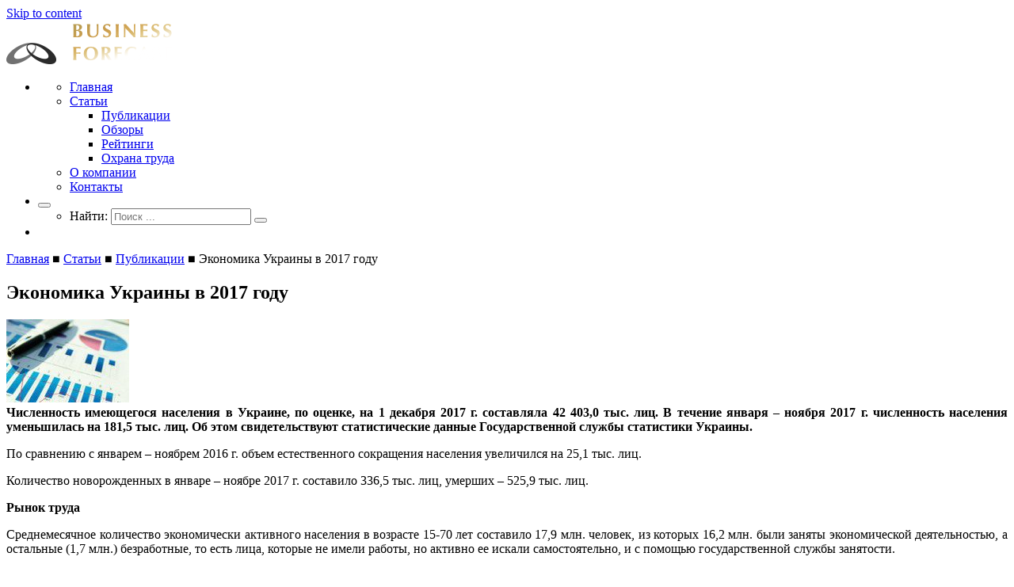

--- FILE ---
content_type: text/html; charset=UTF-8
request_url: https://businessforecast.by/partners/publication/jekonomika-ukrainy-v-2017-godu/
body_size: 18292
content:
<!doctype html>
<html lang="ru-RU" prefix="og: http://ogp.me/ns#">
<head>
  <meta charset="UTF-8">
  <meta name="viewport" content="width=device-width, initial-scale=1">
  <meta name="viewport" content="width=device-width, initial-scale=1, maximum-scale=1, user-scalable=no">
  <link rel="profile" href="https://gmpg.org/xfn/11">
	<title>Экономика Украины в 2017 году - Businessforecast</title>
<script type="text/javascript">function heateorSssLoadEvent(e) {var t=window.onload;if (typeof window.onload!="function") {window.onload=e}else{window.onload=function() {t();e()}}};	var heateorSssSharingAjaxUrl = 'https://businessforecast.by/wp-admin/admin-ajax.php', heateorSssCloseIconPath = 'https://businessforecast.by/wp-content/plugins/sassy-social-share/public/../images/close.png', heateorSssPluginIconPath = 'https://businessforecast.by/wp-content/plugins/sassy-social-share/public/../images/logo.png', heateorSssHorizontalSharingCountEnable = 0, heateorSssVerticalSharingCountEnable = 0, heateorSssSharingOffset = -10; var heateorSssMobileStickySharingEnabled = 0;var heateorSssCopyLinkMessage = "Link copied.";var heateorSssUrlCountFetched = [], heateorSssSharesText = 'Shares', heateorSssShareText = 'Share';function heateorSssPopup(e) {window.open(e,"popUpWindow","height=400,width=600,left=400,top=100,resizable,scrollbars,toolbar=0,personalbar=0,menubar=no,location=no,directories=no,status")}</script>			<style type="text/css">
					.heateor_sss_horizontal_sharing .heateorSssSharing{
							color: #fff;
						border-width: 0px;
			border-style: solid;
			border-color: transparent;
		}
				.heateor_sss_horizontal_sharing .heateorSssTCBackground{
			color:#666;
		}
				.heateor_sss_horizontal_sharing .heateorSssSharing:hover{
						border-color: transparent;
		}
		.heateor_sss_vertical_sharing .heateorSssSharing{
							color: #fff;
						border-width: 0px;
			border-style: solid;
			border-color: transparent;
		}
				.heateor_sss_vertical_sharing .heateorSssTCBackground{
			color:#666;
		}
				.heateor_sss_vertical_sharing .heateorSssSharing:hover{
						border-color: transparent;
		}
		@media screen and (max-width:783px) {.heateor_sss_vertical_sharing{display:none!important}}			</style>
			<meta name='robots' content='max-image-preview:large' />

<!-- This site is optimized with the Yoast SEO plugin v7.5.3 - https://yoast.com/wordpress/plugins/seo/ -->
<link rel="canonical" href="https://businessforecast.by/partners/publication/jekonomika-ukrainy-v-2017-godu/" />
<meta property="og:locale" content="ru_RU" />
<meta property="og:type" content="article" />
<meta property="og:title" content="Экономика Украины в 2017 году - Businessforecast" />
<meta property="og:description" content="Численность имеющегося населения в Украине, по оценке, на 1 декабря 2017 г. составляла 42 403,0 тыс. лиц. В течение января – ноября 2017 г. численность населения уменьшилась на 181,5 тыс. лиц. Об этом свидетельствуют статистические данные Государственной службы статистики Украины. По сравнению с январем – ноябрем 2016 г. объем естественного сокращения населения увеличился на 25,1..." />
<meta property="og:url" content="https://businessforecast.by/partners/publication/jekonomika-ukrainy-v-2017-godu/" />
<meta property="og:site_name" content="Businessforecast" />
<meta property="article:section" content="Публикации" />
<meta property="article:published_time" content="2018-02-19T00:00:00+03:00" />
<meta property="article:modified_time" content="2021-06-22T23:32:36+03:00" />
<meta property="og:updated_time" content="2021-06-22T23:32:36+03:00" />
<meta name="twitter:card" content="summary_large_image" />
<meta name="twitter:description" content="Численность имеющегося населения в Украине, по оценке, на 1 декабря 2017 г. составляла 42 403,0 тыс. лиц. В течение января – ноября 2017 г. численность населения уменьшилась на 181,5 тыс. лиц. Об этом свидетельствуют статистические данные Государственной службы статистики Украины. По сравнению с январем – ноябрем 2016 г. объем естественного сокращения населения увеличился на 25,1..." />
<meta name="twitter:title" content="Экономика Украины в 2017 году - Businessforecast" />
<meta name="twitter:image" content="https://businessforecast.by/wp-content/uploads/2018/06/Ehkonomika%20Ukrainih%20v%202017%20godu_20022018.jpg" />
<!-- / Yoast SEO plugin. -->

<link rel="alternate" type="application/rss+xml" title="Businessforecast &raquo; Лента" href="https://businessforecast.by/feed/" />
<link rel="alternate" type="application/rss+xml" title="Businessforecast &raquo; Лента комментариев" href="https://businessforecast.by/comments/feed/" />
<link rel="alternate" type="application/rss+xml" title="Businessforecast &raquo; Лента комментариев к &laquo;Экономика Украины в 2017 году&raquo;" href="https://businessforecast.by/partners/publication/jekonomika-ukrainy-v-2017-godu/feed/" />
<script type="text/javascript">
window._wpemojiSettings = {"baseUrl":"https:\/\/s.w.org\/images\/core\/emoji\/14.0.0\/72x72\/","ext":".png","svgUrl":"https:\/\/s.w.org\/images\/core\/emoji\/14.0.0\/svg\/","svgExt":".svg","source":{"concatemoji":"https:\/\/businessforecast.by\/wp-includes\/js\/wp-emoji-release.min.js?ver=6.1.9"}};
/*! This file is auto-generated */
!function(e,a,t){var n,r,o,i=a.createElement("canvas"),p=i.getContext&&i.getContext("2d");function s(e,t){var a=String.fromCharCode,e=(p.clearRect(0,0,i.width,i.height),p.fillText(a.apply(this,e),0,0),i.toDataURL());return p.clearRect(0,0,i.width,i.height),p.fillText(a.apply(this,t),0,0),e===i.toDataURL()}function c(e){var t=a.createElement("script");t.src=e,t.defer=t.type="text/javascript",a.getElementsByTagName("head")[0].appendChild(t)}for(o=Array("flag","emoji"),t.supports={everything:!0,everythingExceptFlag:!0},r=0;r<o.length;r++)t.supports[o[r]]=function(e){if(p&&p.fillText)switch(p.textBaseline="top",p.font="600 32px Arial",e){case"flag":return s([127987,65039,8205,9895,65039],[127987,65039,8203,9895,65039])?!1:!s([55356,56826,55356,56819],[55356,56826,8203,55356,56819])&&!s([55356,57332,56128,56423,56128,56418,56128,56421,56128,56430,56128,56423,56128,56447],[55356,57332,8203,56128,56423,8203,56128,56418,8203,56128,56421,8203,56128,56430,8203,56128,56423,8203,56128,56447]);case"emoji":return!s([129777,127995,8205,129778,127999],[129777,127995,8203,129778,127999])}return!1}(o[r]),t.supports.everything=t.supports.everything&&t.supports[o[r]],"flag"!==o[r]&&(t.supports.everythingExceptFlag=t.supports.everythingExceptFlag&&t.supports[o[r]]);t.supports.everythingExceptFlag=t.supports.everythingExceptFlag&&!t.supports.flag,t.DOMReady=!1,t.readyCallback=function(){t.DOMReady=!0},t.supports.everything||(n=function(){t.readyCallback()},a.addEventListener?(a.addEventListener("DOMContentLoaded",n,!1),e.addEventListener("load",n,!1)):(e.attachEvent("onload",n),a.attachEvent("onreadystatechange",function(){"complete"===a.readyState&&t.readyCallback()})),(e=t.source||{}).concatemoji?c(e.concatemoji):e.wpemoji&&e.twemoji&&(c(e.twemoji),c(e.wpemoji)))}(window,document,window._wpemojiSettings);
</script>
<style type="text/css">
img.wp-smiley,
img.emoji {
	display: inline !important;
	border: none !important;
	box-shadow: none !important;
	height: 1em !important;
	width: 1em !important;
	margin: 0 0.07em !important;
	vertical-align: -0.1em !important;
	background: none !important;
	padding: 0 !important;
}
</style>
	<link rel='stylesheet' id='wp-block-library-css' href='https://businessforecast.by/wp-includes/css/dist/block-library/style.min.css?ver=6.1.9' type='text/css' media='all' />
<link rel='stylesheet' id='classic-theme-styles-css' href='https://businessforecast.by/wp-includes/css/classic-themes.min.css?ver=1' type='text/css' media='all' />
<style id='global-styles-inline-css' type='text/css'>
body{--wp--preset--color--black: #000000;--wp--preset--color--cyan-bluish-gray: #abb8c3;--wp--preset--color--white: #ffffff;--wp--preset--color--pale-pink: #f78da7;--wp--preset--color--vivid-red: #cf2e2e;--wp--preset--color--luminous-vivid-orange: #ff6900;--wp--preset--color--luminous-vivid-amber: #fcb900;--wp--preset--color--light-green-cyan: #7bdcb5;--wp--preset--color--vivid-green-cyan: #00d084;--wp--preset--color--pale-cyan-blue: #8ed1fc;--wp--preset--color--vivid-cyan-blue: #0693e3;--wp--preset--color--vivid-purple: #9b51e0;--wp--preset--gradient--vivid-cyan-blue-to-vivid-purple: linear-gradient(135deg,rgba(6,147,227,1) 0%,rgb(155,81,224) 100%);--wp--preset--gradient--light-green-cyan-to-vivid-green-cyan: linear-gradient(135deg,rgb(122,220,180) 0%,rgb(0,208,130) 100%);--wp--preset--gradient--luminous-vivid-amber-to-luminous-vivid-orange: linear-gradient(135deg,rgba(252,185,0,1) 0%,rgba(255,105,0,1) 100%);--wp--preset--gradient--luminous-vivid-orange-to-vivid-red: linear-gradient(135deg,rgba(255,105,0,1) 0%,rgb(207,46,46) 100%);--wp--preset--gradient--very-light-gray-to-cyan-bluish-gray: linear-gradient(135deg,rgb(238,238,238) 0%,rgb(169,184,195) 100%);--wp--preset--gradient--cool-to-warm-spectrum: linear-gradient(135deg,rgb(74,234,220) 0%,rgb(151,120,209) 20%,rgb(207,42,186) 40%,rgb(238,44,130) 60%,rgb(251,105,98) 80%,rgb(254,248,76) 100%);--wp--preset--gradient--blush-light-purple: linear-gradient(135deg,rgb(255,206,236) 0%,rgb(152,150,240) 100%);--wp--preset--gradient--blush-bordeaux: linear-gradient(135deg,rgb(254,205,165) 0%,rgb(254,45,45) 50%,rgb(107,0,62) 100%);--wp--preset--gradient--luminous-dusk: linear-gradient(135deg,rgb(255,203,112) 0%,rgb(199,81,192) 50%,rgb(65,88,208) 100%);--wp--preset--gradient--pale-ocean: linear-gradient(135deg,rgb(255,245,203) 0%,rgb(182,227,212) 50%,rgb(51,167,181) 100%);--wp--preset--gradient--electric-grass: linear-gradient(135deg,rgb(202,248,128) 0%,rgb(113,206,126) 100%);--wp--preset--gradient--midnight: linear-gradient(135deg,rgb(2,3,129) 0%,rgb(40,116,252) 100%);--wp--preset--duotone--dark-grayscale: url('#wp-duotone-dark-grayscale');--wp--preset--duotone--grayscale: url('#wp-duotone-grayscale');--wp--preset--duotone--purple-yellow: url('#wp-duotone-purple-yellow');--wp--preset--duotone--blue-red: url('#wp-duotone-blue-red');--wp--preset--duotone--midnight: url('#wp-duotone-midnight');--wp--preset--duotone--magenta-yellow: url('#wp-duotone-magenta-yellow');--wp--preset--duotone--purple-green: url('#wp-duotone-purple-green');--wp--preset--duotone--blue-orange: url('#wp-duotone-blue-orange');--wp--preset--font-size--small: 13px;--wp--preset--font-size--medium: 20px;--wp--preset--font-size--large: 36px;--wp--preset--font-size--x-large: 42px;--wp--preset--spacing--20: 0.44rem;--wp--preset--spacing--30: 0.67rem;--wp--preset--spacing--40: 1rem;--wp--preset--spacing--50: 1.5rem;--wp--preset--spacing--60: 2.25rem;--wp--preset--spacing--70: 3.38rem;--wp--preset--spacing--80: 5.06rem;}:where(.is-layout-flex){gap: 0.5em;}body .is-layout-flow > .alignleft{float: left;margin-inline-start: 0;margin-inline-end: 2em;}body .is-layout-flow > .alignright{float: right;margin-inline-start: 2em;margin-inline-end: 0;}body .is-layout-flow > .aligncenter{margin-left: auto !important;margin-right: auto !important;}body .is-layout-constrained > .alignleft{float: left;margin-inline-start: 0;margin-inline-end: 2em;}body .is-layout-constrained > .alignright{float: right;margin-inline-start: 2em;margin-inline-end: 0;}body .is-layout-constrained > .aligncenter{margin-left: auto !important;margin-right: auto !important;}body .is-layout-constrained > :where(:not(.alignleft):not(.alignright):not(.alignfull)){max-width: var(--wp--style--global--content-size);margin-left: auto !important;margin-right: auto !important;}body .is-layout-constrained > .alignwide{max-width: var(--wp--style--global--wide-size);}body .is-layout-flex{display: flex;}body .is-layout-flex{flex-wrap: wrap;align-items: center;}body .is-layout-flex > *{margin: 0;}:where(.wp-block-columns.is-layout-flex){gap: 2em;}.has-black-color{color: var(--wp--preset--color--black) !important;}.has-cyan-bluish-gray-color{color: var(--wp--preset--color--cyan-bluish-gray) !important;}.has-white-color{color: var(--wp--preset--color--white) !important;}.has-pale-pink-color{color: var(--wp--preset--color--pale-pink) !important;}.has-vivid-red-color{color: var(--wp--preset--color--vivid-red) !important;}.has-luminous-vivid-orange-color{color: var(--wp--preset--color--luminous-vivid-orange) !important;}.has-luminous-vivid-amber-color{color: var(--wp--preset--color--luminous-vivid-amber) !important;}.has-light-green-cyan-color{color: var(--wp--preset--color--light-green-cyan) !important;}.has-vivid-green-cyan-color{color: var(--wp--preset--color--vivid-green-cyan) !important;}.has-pale-cyan-blue-color{color: var(--wp--preset--color--pale-cyan-blue) !important;}.has-vivid-cyan-blue-color{color: var(--wp--preset--color--vivid-cyan-blue) !important;}.has-vivid-purple-color{color: var(--wp--preset--color--vivid-purple) !important;}.has-black-background-color{background-color: var(--wp--preset--color--black) !important;}.has-cyan-bluish-gray-background-color{background-color: var(--wp--preset--color--cyan-bluish-gray) !important;}.has-white-background-color{background-color: var(--wp--preset--color--white) !important;}.has-pale-pink-background-color{background-color: var(--wp--preset--color--pale-pink) !important;}.has-vivid-red-background-color{background-color: var(--wp--preset--color--vivid-red) !important;}.has-luminous-vivid-orange-background-color{background-color: var(--wp--preset--color--luminous-vivid-orange) !important;}.has-luminous-vivid-amber-background-color{background-color: var(--wp--preset--color--luminous-vivid-amber) !important;}.has-light-green-cyan-background-color{background-color: var(--wp--preset--color--light-green-cyan) !important;}.has-vivid-green-cyan-background-color{background-color: var(--wp--preset--color--vivid-green-cyan) !important;}.has-pale-cyan-blue-background-color{background-color: var(--wp--preset--color--pale-cyan-blue) !important;}.has-vivid-cyan-blue-background-color{background-color: var(--wp--preset--color--vivid-cyan-blue) !important;}.has-vivid-purple-background-color{background-color: var(--wp--preset--color--vivid-purple) !important;}.has-black-border-color{border-color: var(--wp--preset--color--black) !important;}.has-cyan-bluish-gray-border-color{border-color: var(--wp--preset--color--cyan-bluish-gray) !important;}.has-white-border-color{border-color: var(--wp--preset--color--white) !important;}.has-pale-pink-border-color{border-color: var(--wp--preset--color--pale-pink) !important;}.has-vivid-red-border-color{border-color: var(--wp--preset--color--vivid-red) !important;}.has-luminous-vivid-orange-border-color{border-color: var(--wp--preset--color--luminous-vivid-orange) !important;}.has-luminous-vivid-amber-border-color{border-color: var(--wp--preset--color--luminous-vivid-amber) !important;}.has-light-green-cyan-border-color{border-color: var(--wp--preset--color--light-green-cyan) !important;}.has-vivid-green-cyan-border-color{border-color: var(--wp--preset--color--vivid-green-cyan) !important;}.has-pale-cyan-blue-border-color{border-color: var(--wp--preset--color--pale-cyan-blue) !important;}.has-vivid-cyan-blue-border-color{border-color: var(--wp--preset--color--vivid-cyan-blue) !important;}.has-vivid-purple-border-color{border-color: var(--wp--preset--color--vivid-purple) !important;}.has-vivid-cyan-blue-to-vivid-purple-gradient-background{background: var(--wp--preset--gradient--vivid-cyan-blue-to-vivid-purple) !important;}.has-light-green-cyan-to-vivid-green-cyan-gradient-background{background: var(--wp--preset--gradient--light-green-cyan-to-vivid-green-cyan) !important;}.has-luminous-vivid-amber-to-luminous-vivid-orange-gradient-background{background: var(--wp--preset--gradient--luminous-vivid-amber-to-luminous-vivid-orange) !important;}.has-luminous-vivid-orange-to-vivid-red-gradient-background{background: var(--wp--preset--gradient--luminous-vivid-orange-to-vivid-red) !important;}.has-very-light-gray-to-cyan-bluish-gray-gradient-background{background: var(--wp--preset--gradient--very-light-gray-to-cyan-bluish-gray) !important;}.has-cool-to-warm-spectrum-gradient-background{background: var(--wp--preset--gradient--cool-to-warm-spectrum) !important;}.has-blush-light-purple-gradient-background{background: var(--wp--preset--gradient--blush-light-purple) !important;}.has-blush-bordeaux-gradient-background{background: var(--wp--preset--gradient--blush-bordeaux) !important;}.has-luminous-dusk-gradient-background{background: var(--wp--preset--gradient--luminous-dusk) !important;}.has-pale-ocean-gradient-background{background: var(--wp--preset--gradient--pale-ocean) !important;}.has-electric-grass-gradient-background{background: var(--wp--preset--gradient--electric-grass) !important;}.has-midnight-gradient-background{background: var(--wp--preset--gradient--midnight) !important;}.has-small-font-size{font-size: var(--wp--preset--font-size--small) !important;}.has-medium-font-size{font-size: var(--wp--preset--font-size--medium) !important;}.has-large-font-size{font-size: var(--wp--preset--font-size--large) !important;}.has-x-large-font-size{font-size: var(--wp--preset--font-size--x-large) !important;}
.wp-block-navigation a:where(:not(.wp-element-button)){color: inherit;}
:where(.wp-block-columns.is-layout-flex){gap: 2em;}
.wp-block-pullquote{font-size: 1.5em;line-height: 1.6;}
</style>
<link rel='stylesheet' id='contact-form-7-css' href='https://businessforecast.by/wp-content/plugins/contact-form-7/includes/css/styles.css?ver=5.0.2' type='text/css' media='all' />
<link rel='stylesheet' id='gglcptch-css' href='https://businessforecast.by/wp-content/plugins/google-captcha/css/gglcptch.css?ver=1.36' type='text/css' media='all' />
<link rel='stylesheet' id='bootstrap-css' href='https://businessforecast.by/wp-content/themes/underscores/app/libs/bootstrap/bootstrap.min.css?ver=6.1.9' type='text/css' media='all' />
<link rel='stylesheet' id='mmenu-css' href='https://businessforecast.by/wp-content/themes/underscores/app/libs/mmenu/jquery.mmenu.all.css?ver=6.1.9' type='text/css' media='all' />
<link rel='stylesheet' id='underscores-style-css' href='https://businessforecast.by/wp-content/themes/underscores/style.css?ver=6.1.9' type='text/css' media='all' />
<link rel='stylesheet' id='heateor_sss_frontend_css-css' href='https://businessforecast.by/wp-content/plugins/sassy-social-share/public/css/sassy-social-share-public.css?ver=3.2.1' type='text/css' media='all' />
<link rel='stylesheet' id='heateor_sss_sharing_default_svg-css' href='https://businessforecast.by/wp-content/plugins/sassy-social-share/public/../admin/css/sassy-social-share-svg.css?ver=3.2.1' type='text/css' media='all' />
<script type='text/javascript' src='https://businessforecast.by/wp-includes/js/jquery/jquery.min.js?ver=3.6.1' id='jquery-core-js'></script>
<script type='text/javascript' src='https://businessforecast.by/wp-includes/js/jquery/jquery-migrate.min.js?ver=3.3.2' id='jquery-migrate-js'></script>
<script type='text/javascript' src='https://businessforecast.by/wp-content/themes/underscores/app/libs/bootstrap/bootstrap.min.js?ver=20151215' id='bootstrap-js-js'></script>
<script type='text/javascript' src='https://businessforecast.by/wp-content/themes/underscores/app/libs/FontAwesome/svg-with-js/js/fontawesome-all.js?ver=20151215' id='FontAwesome-js'></script>
<script type='text/javascript' src='https://businessforecast.by/wp-content/themes/underscores/app/libs/mmenu/jquery.mmenu.all.js?ver=20151215' id='mmenu-js-js'></script>
<link rel="https://api.w.org/" href="https://businessforecast.by/wp-json/" /><link rel="alternate" type="application/json" href="https://businessforecast.by/wp-json/wp/v2/posts/5131" /><link rel="EditURI" type="application/rsd+xml" title="RSD" href="https://businessforecast.by/xmlrpc.php?rsd" />
<link rel="wlwmanifest" type="application/wlwmanifest+xml" href="https://businessforecast.by/wp-includes/wlwmanifest.xml" />
<meta name="generator" content="WordPress 6.1.9" />
<link rel='shortlink' href='https://businessforecast.by/?p=5131' />
<link rel="alternate" type="application/json+oembed" href="https://businessforecast.by/wp-json/oembed/1.0/embed?url=https%3A%2F%2Fbusinessforecast.by%2Fpartners%2Fpublication%2Fjekonomika-ukrainy-v-2017-godu%2F" />
<link rel="alternate" type="text/xml+oembed" href="https://businessforecast.by/wp-json/oembed/1.0/embed?url=https%3A%2F%2Fbusinessforecast.by%2Fpartners%2Fpublication%2Fjekonomika-ukrainy-v-2017-godu%2F&#038;format=xml" />
<link rel="pingback" href="https://businessforecast.by/xmlrpc.php">		<style type="text/css">
					.site-title,
			.site-description {
				position: absolute;
				clip: rect(1px, 1px, 1px, 1px);
			}
				</style>
		<link rel="icon" href="https://businessforecast.by/wp-content/uploads/2018/06/logo-icon.png" sizes="32x32" />
<link rel="icon" href="https://businessforecast.by/wp-content/uploads/2018/06/logo-icon.png" sizes="192x192" />
<link rel="apple-touch-icon" href="https://businessforecast.by/wp-content/uploads/2018/06/logo-icon.png" />
<meta name="msapplication-TileImage" content="https://businessforecast.by/wp-content/uploads/2018/06/logo-icon.png" />
  <script async src="//pagead2.googlesyndication.com/pagead/js/adsbygoogle.js"></script>
  <script>
      (adsbygoogle = window.adsbygoogle || []).push({
          google_ad_client: "ca-pub-9533064923004248",
          enable_page_level_ads: true
      });
  </script>
  

</head>
<body class="post-template-default single single-post postid-5131 single-format-standard wp-custom-logo">
<div id="page" class="page site">
  <a class="skip-link screen-reader-text" href="#content">Skip to content</a>
  <header id="masthead header" class="site-header">
    <div class="container">
      <div class="pull-left">
        <div class="site-branding">
			<a href="https://businessforecast.by/" class="custom-logo-link" rel="home"><img width="211" height="55" src="https://businessforecast.by/wp-content/uploads/2018/06/logo.png" class="custom-logo" alt="Businessforecast" decoding="async" /></a>              <p class="site-title"><a href="https://businessforecast.by/"
                                       rel="home">Businessforecast</a></p>
			              <p class="site-description">Аналитика и прогнозирование для профессионалов</p>
			        </div><!-- .site-branding -->
      </div>
      <div class="pull-right">
        <ul class="list-inline">
          <li class="hidden-xs">
            <nav id="site-navigation" class="main-navigation">

				<ul id="primary-menu" class="list-inline"><li id="menu-item-8283" class="menu-item menu-item-type-custom menu-item-object-custom menu-item-home menu-item-8283"><a href="http://businessforecast.by/">Главная</a></li>
<li id="menu-item-8292" class="menu-item menu-item-type-taxonomy menu-item-object-category current-post-ancestor menu-item-has-children menu-item-8292"><a href="https://businessforecast.by/category/partners/">Статьи</a>
<ul class="sub-menu">
	<li id="menu-item-8288" class="menu-item menu-item-type-taxonomy menu-item-object-category current-post-ancestor current-menu-parent current-post-parent menu-item-8288"><a href="https://businessforecast.by/category/partners/publication/">Публикации</a></li>
	<li id="menu-item-8290" class="menu-item menu-item-type-taxonomy menu-item-object-category menu-item-8290"><a href="https://businessforecast.by/category/partners/reviews/">Обзоры</a></li>
	<li id="menu-item-8291" class="menu-item menu-item-type-taxonomy menu-item-object-category menu-item-8291"><a href="https://businessforecast.by/category/partners/ratings/">Рейтинги</a></li>
	<li id="menu-item-8289" class="menu-item menu-item-type-taxonomy menu-item-object-category menu-item-8289"><a href="https://businessforecast.by/category/partners/646/">Охрана труда</a></li>
</ul>
</li>
<li id="menu-item-8294" class="menu-item menu-item-type-post_type menu-item-object-page menu-item-8294"><a href="https://businessforecast.by/about/">О компании</a></li>
<li id="menu-item-8300" class="menu-item menu-item-type-post_type menu-item-object-page menu-item-8300"><a href="https://businessforecast.by/kontakty/">Контакты</a></li>
</ul>            </nav><!-- #site-navigation -->
          </li>
          <li>
            <div class="dropdown site-header__search">
              <button class="dropdown-toggle" id="dropdownMenu1" data-toggle="dropdown" aria-haspopup="true"
                      aria-expanded="false"><i class="fas fa-search"></i></button>
              <ul class="dropdown-menu dropdown-menu-right" aria-labelledby="dropdownMenu1">
                <li>
					<form role="search" method="get" class="search-form" action="https://businessforecast.by/">
	<div class="group">
		<label>
			<span class="screen-reader-text">Найти:</span>
			<input type="search" class="search-field" placeholder="Поиск ..." value="" name="s" title="Найти:" />
		</label>
		<button type="submit" class="search-submit" ><i class="fas fa-search"></i></button>
	</div>

</form>                </li>
              </ul>
            </div>
          </li>
          <li class="header__button-menu top-fixed_0">
            <a href="#site-navigation" class="hamburger">
  <span class="hamburger-box">
    <span class="hamburger-inner"></span>
  </span>
            </a>
          </li>
        </ul>
      </div>
    </div>
  </header><!-- #masthead -->
  <!-- Yandex.RTB R-A-246316-13 -->
  <div id="yandex_rtb_R-A-246316-13"></div>
  <script type="text/javascript">
    if(jQuery(document).width() >=1024){
        (function(w, d, n, s, t) {
            w[n] = w[n] || [];
            w[n].push(function() {
                Ya.Context.AdvManager.render({
                    blockId: "R-A-246316-13",
                    renderTo: "yandex_rtb_R-A-246316-13",
                    async: true
                });
            });
            t = d.getElementsByTagName("script")[0];
            s = d.createElement("script");
            s.type = "text/javascript";
            s.src = "//an.yandex.ru/system/context.js";
            s.async = true;
            t.parentNode.insertBefore(s, t);
        })(this, this.document, "yandexContextAsyncCallbacks");
    }
  </script>
  <div id="content" class="site-content">

	          <div class="container">
          <div class="row">
            <div class="col-xs-12">

				
<p id="breadcrumbs"><span xmlns:v="http://rdf.data-vocabulary.org/#"><span typeof="v:Breadcrumb"><a href="https://businessforecast.by/" rel="v:url" property="v:title">Главная</a> ■ <span rel="v:child" typeof="v:Breadcrumb"><a href="https://businessforecast.by/category/partners/" rel="v:url" property="v:title">Статьи</a> ■ <span rel="v:child" typeof="v:Breadcrumb"><a href="https://businessforecast.by/category/partners/publication/" rel="v:url" property="v:title">Публикации</a> ■ <span class="breadcrumb_last">Экономика Украины в 2017 году</span></span></span></span></span></p>
            </div>
          </div>
        </div>
	  






  <div class="container">
    <div class="row">

      <div class="col-md-9 ">


        <div id="primary" class="content-area">
          <main id="main" class="site-main">

			  

<article id="post-5131" class="post-5131 post type-post status-publish format-standard has-post-thumbnail hentry category-publication">

  <header class="entry-header">
	  <h1 class="entry-title">Экономика Украины в 2017 году</h1>
  </header><!-- .entry-header -->
  <div class="entry-content entry-content-thumb">
	  
			<div class="post-thumbnail">
				<img width="155" height="105" src="https://businessforecast.by/wp-content/uploads/2018/06/Ehkonomika Ukrainih v 2017 godu_20022018-155x105.jpg" class="attachment-post-thumbnail size-post-thumbnail wp-post-image" alt="" decoding="async" />			</div><!-- .post-thumbnail -->

			  <div>
<div align="justify"><strong>Численность
имеющегося населения в Украине, по оценке, на 1 декабря 2017 г. составляла 42 403,0
тыс. лиц. В течение января – ноября 2017 г. численность населения уменьшилась на
181,5 тыс. лиц. Об этом свидетельствуют статистические данные Государственной
службы статистики Украины. </strong></div>
<p class="MsoNormal" style="text-align: justify;">По сравнению с январем – ноябрем 2016 г. объем естественного
сокращения населения увеличился на 25,1 тыс. лиц.</p>
<p class="MsoNormal" style="text-align: justify;">Количество новорожденных в январе
– ноябре 2017 г.
составило 336,5 тыс. лиц, умерших – 525,9 тыс. лиц.</p>
<p class="MsoNormal" style="text-align: justify;"><strong>Рынок труда</strong></p>
<p class="MsoNormal" style="text-align: justify;">Среднемесячное количество
экономически активного населения в возрасте 15-70 лет составило 17,9 млн.
человек, из которых 16,2 млн. были заняты экономической деятельностью, а
остальные (1,7 млн.) безработные, то есть лица, которые не имели работы, но
активно ее искали самостоятельно, и с помощью государственной службы занятости.</p>
<p class="MsoNormal" style="text-align: justify;">Уровень занятости населения
составлял: в возрасте 15-70 лет – 56,3%, трудоспособного возраста – 64,7%.
Уровень безработицы (по методологии МОТ) среди экономически активного населения
в возрасте 15-70 лет составил 9,4%, трудоспособного возраста – 9,7%.</p>
<p class="MsoNormal" style="text-align: justify;">По данным государственной службы
занятости, количество зарегистрированных безработных на конец декабря 2017 г. составило 354,4 тыс.
человек, из них помощь по безработице получали 80,2%.</p>
<p class="MsoNormal" style="text-align: justify;"><strong>Доходы населения</strong></p>
<p class="MsoNormal" style="text-align: justify;">В 2017 году объем среднемесячной
номинальной заработной платы штатных работников предприятий, учреждений,
организаций (с количеством работников 10 и более) составил 7104 грн. и по
сравнению с 2016 г.
увеличился на 37,1%.</p>
<p class="MsoNormal" style="text-align: justify;">К видам экономической
деятельности с наивысшим уровнем оплаты труда принадлежали профессиональная,
научная и техническая деятельность, области информации и телекоммуникаций,
финансовых и страховых учреждений, авиационного транспорта. А среди
промышленных видов деятельности – предприятий добывающей промышленности и
разработки карьеров, по производству основных фармацевтических продуктов и
препаратов, где заработная плата превысила средний показатель в экономике в
1,4–4,4 раза.</p>
<p class="MsoNormal" style="text-align: justify;">Самый низкий уровень заработной
платы наблюдался на предприятиях почтовой и курьерской деятельности, в
здравоохранении и предоставлении социальной помощи, временного размещения и
организации питания, водоснабжения, канализации, обращения с отходами,
текстильного производства, производства одежды, кожи, изделий из кожи и других
материалов и не превышал 76,2% среднего уровня в экономике.</p>
<p class="MsoNormal" style="text-align: justify;">Средний размер по оплате труда во
всех регионах, был выше уровня минимальной заработной платы. Однако лишь в трех
из них заработная плата превысила среднюю оплату по Украине. Киев – 11 135 грн.,
Донецкая область – 7764 грн., Киевская – 7188 грн. Самый низкий уровень
заработной платы, он не превышал 80% среднего по экономике. Наблюдался в
Тернопольской, Черновицкой и Черниговской областях.</p>
<p class="MsoNormal" style="text-align: justify;">Индекс реальной заработной платы
в 2017 г.
по сравнению с 2016 составил 119,1%.</p>
<p class="MsoNormal" style="text-align: justify;"><strong>Социальная защита</strong></p>
<p class="MsoNormal" style="text-align: justify;">В январе – декабре 2017 г. назначены субсидии
для возмещения расходов на оплату жилищно-коммунальных услуг 8809,3 тыс.
домохозяйств, из них в городских поселениях – 6026,5 тыс., в сельской местности
– 2782,8 тыс.</p>
<p class="MsoNormal" style="text-align: justify;">Общая сумма назначенных субсидий
в январе – декабре 2017 г.
составляла 3980,1 млн. грн., из нее в городских поселениях – 2811,1 млн. грн.,
в сельской местности – 1169,0 млн. грн.</p>
<p class="MsoNormal" style="text-align: justify;">Средний объем назначенной
субсидии на одно домохозяйство в декабре 2017 г. составил 993,4 грн. (в ноябре – 540,3
грн.).</p>
<p class="MsoNormal" style="text-align: justify;"><strong>Цены</strong></p>
<p class="MsoNormal" style="text-align: justify;">Индекс потребительских цен
(индекс инфляции) за 2017 г.
составил 113,7% (по 2016 г.
– 112,4%).</p>
<p class="MsoNormal" style="text-align: justify;">Продукты питания и безалкогольные
напитки подорожали на 17,7%. Больше всего (в 1,6 раза) выросли цены на сало. На
34,5 – 15,8% стали дороже фрукты, мясо и мясопродукты, овощи, молоко и молочные
продукты, яйца, масло, хлеб, рис. На 28,8% подешевели гречневая крупа, на 7,4%
– сахар.</p>
<p class="MsoNormal" style="text-align: justify;">Цены (тарифы) на жилье, воду,
электроэнергию, газ и другие виды топлива выросли на 10,6%, что связано с
повышением тарифов на содержание домов и придомовых территорий на 47,5%,
электроэнергию – на 28,1%, водоснабжение – на 20,2%, канализацию – на 15,1%.</p>
<p class="MsoNormal" style="text-align: justify;">Рост цен в сфере здравоохранения
на 7,5% произошел за счет подорожания амбулаторных услуг на 14,9% и услуг
больниц на 12,7%.</p>
<p class="MsoNormal" style="text-align: justify;">Цены в области транспорта
повысились на 16,7% преимущественно из-за подорожания транспортных услуг на
22,7% и топлива и масел на 20,0%.</p>
<p class="MsoNormal" style="text-align: justify;">Индекс цен производителей
промышленной продукции за 2017
г. составил 116,5% (по 2016 г. – 135,7%).</p>
<p class="MsoNormal" style="text-align: justify;"><strong>Промышленность</strong></p>
<p class="MsoNormal" style="text-align: justify;">В 2017 г. по сравнению с
2016-м индекс промышленной продукции составил 99,9%.</p>
<p class="MsoNormal" style="text-align: justify;">В добывающей промышленности и
разработке карьеров выпуск продукции уменьшился на 5,8%.</p>
<p class="MsoNormal" style="text-align: justify;">В перерабатывающей промышленности
индекс промышленной продукции составил 104%.</p>
<p class="MsoNormal" style="text-align: justify;">На предприятиях по производству
пищевых продуктов, напитков и табачных изделий прирост продукции составил 2,7%.</p>
<p class="MsoNormal" style="text-align: justify;">В текстильном производстве, производстве
одежды, кожи, изделий из кожи и других материалов индекс промышленной продукции
составил 106,3%.</p>
<p class="MsoNormal" style="text-align: justify;">В изготовлении изделий из
древесины, производстве бумаги и полиграфической деятельности выпуск продукции
увеличился на 2,8%.</p>
<p class="MsoNormal" style="text-align: justify;">На предприятиях по производству
кокса и продуктов нефтепереработки выпуск промышленной продукции уменьшился на
15%.</p>
<p class="MsoNormal" style="text-align: justify;">В производстве химических веществ
и химической продукции индекс промышленной продукции составил 117,4%.</p>
<p class="MsoNormal" style="text-align: justify;">В производстве основных
фармацевтических продуктов и препаратов объем произведенной продукции
увеличился на 4,3%.</p>
<p class="MsoNormal" style="text-align: justify;">На предприятиях по выпуску
резиновых и пластмассовых изделий, другой неметаллической минеральной продукции
индекс производства составил 106,6%.</p>
<p class="MsoNormal" style="text-align: justify;">В металлургическом производстве,
производстве готовых металлических изделий, кроме машин и оборудования, выпуск
продукции уменьшился на 0,4%.</p>
<p class="MsoNormal" style="text-align: justify;">В машиностроении, кроме ремонта и
монтажа машин и оборудования, индекс промышленной продукции составил 107,3%.</p>
<p class="MsoNormal" style="text-align: justify;">В поставке электроэнергии, газа,
пара и кондиционированного воздуха выпуск промышленной продукции сократился на
6,5%.</p>
<p class="MsoNormal" style="text-align: justify;"><strong>Сельское хозяйство</strong></p>
<p class="MsoNormal" style="text-align: justify;">По предварительным данным, индекс
сельскохозяйственной продукции в 2017
г. по сравнению с 2016-м составил 97,3%, в том числе на
сельскохозяйственных предприятиях – 96,1%, в хозяйствах населения – 98,8%.</p>
<p class="MsoNormal" style="text-align: justify;">Индекс продукции растениеводства
по сравнению с 2016 г.
составил 96,4%, в том числе на сельскохозяйственных предприятиях – 94,8%, в
хозяйствах населения – 98,9%.</p>
<p class="MsoNormal" style="text-align: justify;">В 2017 г. производство
зерновых и зернобобовых культур составило 61,3 млн. т в весе после доработки. Это
на 7,3% меньше, по сравнению с производством 2016 г. и выглядит следующим
образом. Производство пшеницы составило – 26,1 млн. т (на 0,3% больше). Кукурузы
на зерно – 24,1 млн. т (на 14,1% меньше). Ячменя – 8,3 млн. т (на 12,3%
меньше). Зернобобовых – 1,2 млн. т (на 41,1% больше). Средняя урожайность зерна
составила 42,3 центнеров с 1 га
(на 8,2% меньше).</p>
<p class="MsoNormal" style="text-align: justify;">Индекс продукции животноводства в
2017 г.
по сравнению с 2016-м составил 99,6%, в том числе на сельскохозяйственных
предприятиях – 100,6%, в хозяйствах населения – 98,7%.</p>
<p class="MsoNormal" style="text-align: justify;">В 2017 г. реализовано на убой
3,3 млн. т скота и птицы (в живом весе), что на 0,4% меньше по сравнению с 2016 г., произведено 10,3
млн. т молока (на 0,5% меньше) и 15,6 млрд. шт. яиц (на 3,2% больше). Доля
хозяйств населения в общем производстве этих продуктов животноводства в 2017 г. составляла
соответственно 38, 73 и 46%.</p>
<p class="MsoNormal" style="text-align: justify;"><strong>Строительство</strong></p>
<p class="MsoNormal" style="text-align: justify;">В 2017 г. предприятия страны
выполнили строительных работ на сумму 101,1 млрд. грн. Индекс по строительной
продукции в 2017 г.
по сравнению с 2016-м составил 120,9%.</p>
<p class="MsoNormal" style="text-align: justify;">Строительство зданий выросло на
16,1%, в том числе жилых и нежилых – на 11,7 и 20,2% соответственно, инженерных
сооружений – на 26,3%.</p>
<p class="MsoNormal" style="text-align: justify;">Новое строительство,
реконструкция и техническое переоснащение составили 73,2% общего объема
выполненных строительных работ, капитальный и текущий ремонты – 17,1% и 9,7%
соответственно.</p>
<p class="MsoNormal" style="text-align: justify;">Предприятия 7 регионов страны (Киева,
Одесской, Харьковской, Днепропетровской, Киевской, Львовской и Полтавской областей)
выполнили 70,8% общего объема строительства.</p>
<p class="MsoNormal" style="text-align: justify;"><strong>Внешняя торговля товарами</strong></p>
<p class="MsoNormal" style="text-align: justify;">В январе – ноябре 2017 г. экспорт товаров
составил 39 486,1 млн. долл. США. Импорт – 44 697,6 млн. долл. По сравнению с
январем – ноябрем 2016 г.
экспорт увеличился на 20,6% (на 6753,4 млн. долл.), импорт – на 27,5% (на
9634,8 млн. долл.). Отрицательное сальдо составило 5211,5 млн. долл. (в январе
– ноябре 2016 г.
также отрицательное – 2330,2 млн. долл.).</p>
<p class="MsoNormal" style="text-align: justify;">Объем экспорта товаров в страны
Европейского Союза составил 15 914,4 млн. долл., или 40,3% общего объема
экспорта (в январе – ноябре 2016
г. – 12 201,3 млн. долл., или 37,3%) и увеличился по
сравнению с январем – ноябрем 2016-го на 3713,1 млн. долл., или на 30,4%.</p>
<p class="MsoNormal" style="text-align: justify;">Наибольшие объемы экспорта в
страны ЕС составляли продукция агропромышленного комплекса и пищевой
промышленности – 31,8% общего объема экспорта, недрагоценные металлы и изделия
из них – 21,4%, механические и электрические машины – 14,1%.</p>
<p class="MsoNormal" style="text-align: justify;">Самые значительные экспортные
поставки товаров среди стран-членов ЕС осуществляли в <strong>Польше, Италии, Германии и Нидерландах</strong>.</p>
<p class="MsoNormal" style="text-align: justify;">Среди других стран больше всего
экспортировали товары в <strong>Российскую
Федерацию, Турцию, Индию, Китай и Египет</strong>.</p>
<p class="MsoNormal" style="text-align: justify;">Среди крупнейших стран-партнеров
экспорт товаров в США увеличился на 92,2%, Нидерланды – на 76,3%, Республику
Молдова – на 47,4%, Словакию – на 38,9%, Испанию – на 29,4%, Индию – на 27,7%,
Италию – на 27,2%, Чехию – на 25,8%, <strong>Беларусь</strong>
– на 25,5%, Венгрию – на 24,4%, Польшу – на 24,0%, Германию – на 23,7%, <strong>Израиль</strong> – на 20,0%, Турцию – на 19,5%,
Румынию – на 18,1%, Китай – на 17,5%, Российскую Федерацию – на 11,6%.</p>
<p class="MsoNormal" style="text-align: justify;">Уменьшился экспорт товаров в
Египет на 17,0%. Саудовскую Аравию – на 6,3% и в Исламскую Республику Иран – на
4,8%.</p>
<p class="MsoNormal" style="text-align: justify;">Импорт товаров из стран
Европейского Союза составил 18 831,6 млн. долл., или 42,1% общего объема (в
январе – ноябре 2016 г.
– соответственно 15 334,1 млн. долл. и 43,7%) и увеличился по сравнению с
соответствующим периодом 2016
г. на 3497,5 млн. долл., или на 22,8%.</p>
<p class="MsoNormal" style="text-align: justify;">Среди стран ЕС весомые импортные
поступления товаров осуществлялись Германии, Польше, Италии и Франции.</p>
<p class="MsoNormal" style="text-align: justify;">Среди других стран наибольшие
импортные поставки товаров поступали из Российской Федерации, Китая, Беларуси,
США и <strong>Швейцарии</strong>.</p>
<p class="MsoNormal" style="text-align: justify;">По сравнению с 11 месяцами 2016 г. импорт товаров из
Швейцарии увеличился в 1,9 раза, в США – на 49,2%, Венгрии – на 42,6%,
Российской Федерации – на 38,2%, Польши – на 30,0%, Германии – на 27,9%, <strong>Китая</strong> – на 20,6%, Италии – на 17,8%,
Беларуси – на 17,3% и из Турции – на 14,8%.</p>
<p class="MsoNormal" style="text-align: justify;"><strong>Внутренняя торговля</strong></p>
<p class="MsoNormal" style="text-align: justify;">Оптовый товарооборот предприятий
оптовой торговли (юридических лиц) в 2017 г. составил 1931,8 млрд. грн. По сравнению
с 2016 г.
его физический объем увеличился на 2,8%.</p>
<p class="MsoNormal" style="text-align: justify;">Оборот розничной торговли, в него
входят данные относительно розничного товарооборота предприятий, юридических и физических
лиц-предпринимателей, основным видом экономической деятельности которых
является розничная торговля, в 2017
г. составил 816,6 млрд. грн., что в сопоставимых ценах
на 8,8% больше объема 2016 г.
В декабре 2017 г.
по сравнению с декабрем 2016
г. оборот вырос на 16,1%.</p>
<p class="MsoNormal" style="text-align: justify;"><strong>Транспорт</strong></p>
<p class="MsoNormal" style="text-align: justify;">В 2017 г. грузооборот
предприятий транспорта составил 343,1 млрд. т/км, или 105,8% объема 2016 г. Предприятия
транспорта перевезли 635,9 млн. т грузов, что составляет 101,8% объемов 2016 г.</p>
<p class="MsoNormal" style="text-align: justify;">В 2017 г. железнодорожным
транспортом перевезено 339,5 млн. т грузов, что на 1,1% меньше, чем за 2016 г.</p>
<p class="MsoNormal" style="text-align: justify;">Предприятия автомобильного
транспорта (с учетом перевозок физическими лицами-предпринимателями) за 2017 г. выполнили
грузооборот в объеме 41,2 млрд. т/км, который вырос на 8,4% по сравнению с 2016 г., перевезено 175,6
млн. т грузов, что на 4,7% больше, чем в 2016 г.</p>
<p class="MsoNormal" style="text-align: justify;">Водным транспортом в 2017 г. перевезено грузов в
объеме 5,9 млн. т, что на 11,9% меньше, чем в 2016 г.</p>
<p class="MsoNormal" style="text-align: justify;">В 2017 г. грузооборот <strong>авиационного транспорта</strong> составил 272,7
млн. т/км, что на 20,5% больше, чем за 2016 г. Авиационным транспортом перевезено 82,1
тыс. т грузов, что на 10,5% больше, чем за 2016 г.</p>
<p class="MsoNormal" style="text-align: justify;">В 2017 г. все виды транспорта
выполнили пассажирооборот объем 99,3 млрд. пас. км, услугами пассажирского
транспорта воспользовались 4647,2 млн. пассажиров, что составляет
соответственно 107,4% и 100,3% объема 2016 г.</p>
<p class="MsoNormal" style="text-align: justify;">Отправление пассажиров
железнодорожным транспортом (с учетом перевозок городской электричкой) по
сравнению с 2016 г.
уменьшилось на 2,0 процента.</p>
<p class="MsoNormal" style="text-align: justify;">Услугами автомобильного транспорта
(с учетом перевозок физическими лицами-предпринимателями) воспользовались
2018,7 млн. пассажиров, что на 0,3% меньше, чем за 2016 г.</p>
<p class="MsoNormal" style="text-align: justify;">Перевозки пассажиров
автотранспортом физических лиц-предпринимателей уменьшились на 2,6%. Перевозки
пассажиров морским транспортом уменьшились на 5,6% по сравнению с 2016 г. Речным транспортом
перевезено 559,9 тыс. пассажиров, что на 24,8% больше, чем за 2016 г.</p>
<p class="MsoNormal" style="text-align: justify;">Авиационным транспортом
перевезено 10,6 млн. пассажиров, что на 27,5% больше, чем в 2016 г. Городским электротранспортом
перевезено 2,4 млрд. пассажиров, что на 0,9% больше, чем за 2016 г.</p>
<p class="MsoNormal" style="text-align: justify;">Источник: <span lang="EN-US">BusinessForecast</span>.<span lang="EN-US">by</span></p>
<p class="MsoNormal" style="text-align: justify;">При использовании любых
материалов активная индексируемая гиперссылка на сайт BusinessForecast.by
обязательна.</p>

</div><div class='heateorSssClear'></div><div  class='heateor_sss_sharing_container heateor_sss_horizontal_sharing' heateor-sss-data-href='https://businessforecast.by/partners/publication/jekonomika-ukrainy-v-2017-godu/'><div class='heateor_sss_sharing_title' style="font-weight:bold" ></div><ul  class="heateor_sss_sharing_ul"><li class="heateorSssSharingRound"><i style="width:25px;height:25px;" alt="Google plus" Title="Google plus" class="heateorSssSharing heateorSssGoogleplusBackground" onclick='heateorSssPopup("https://plus.google.com/share?url=https%3A%2F%2Fbusinessforecast.by%2Fpartners%2Fpublication%2Fjekonomika-ukrainy-v-2017-godu%2F")'><ss style="display:block;" class="heateorSssSharingSvg heateorSssGoogleplusSvg"></ss></i></li><li class="heateorSssSharingRound"><i style="width:25px;height:25px;" alt="Facebook" Title="Facebook" class="heateorSssSharing heateorSssFacebookBackground" onclick='heateorSssPopup("https://www.facebook.com/sharer/sharer.php?u=https%3A%2F%2Fbusinessforecast.by%2Fpartners%2Fpublication%2Fjekonomika-ukrainy-v-2017-godu%2F")'><ss style="display:block;" class="heateorSssSharingSvg heateorSssFacebookSvg"></ss></i></li><li class="heateorSssSharingRound"><i style="width:25px;height:25px;" alt="Odnoklassniki" Title="Odnoklassniki" class="heateorSssSharing heateorSssOdnoklassnikiBackground" onclick='heateorSssPopup("https://connect.ok.ru/dk?cmd=WidgetSharePreview&st.cmd=WidgetSharePreview&st.shareUrl=https%3A%2F%2Fbusinessforecast.by%2Fpartners%2Fpublication%2Fjekonomika-ukrainy-v-2017-godu%2F&st.client_id=-1")'><ss style="display:block;" class="heateorSssSharingSvg heateorSssOdnoklassnikiSvg"></ss></i></li><li class="heateorSssSharingRound"><i style="width:25px;height:25px;" alt="Twitter" Title="Twitter" class="heateorSssSharing heateorSssTwitterBackground" onclick='heateorSssPopup("http://twitter.com/intent/tweet?text=%D0%AD%D0%BA%D0%BE%D0%BD%D0%BE%D0%BC%D0%B8%D0%BA%D0%B0%20%D0%A3%D0%BA%D1%80%D0%B0%D0%B8%D0%BD%D1%8B%20%D0%B2%202017%20%D0%B3%D0%BE%D0%B4%D1%83&url=https%3A%2F%2Fbusinessforecast.by%2Fpartners%2Fpublication%2Fjekonomika-ukrainy-v-2017-godu%2F")'><ss style="display:block;" class="heateorSssSharingSvg heateorSssTwitterSvg"></ss></i></li><li class="heateorSssSharingRound"><i style="width:25px;height:25px;" alt="LiveJournal" Title="LiveJournal" class="heateorSssSharing heateorSssLiveJournalBackground" onclick='heateorSssPopup("http://www.livejournal.com/update.bml?subject=%D0%AD%D0%BA%D0%BE%D0%BD%D0%BE%D0%BC%D0%B8%D0%BA%D0%B0%20%D0%A3%D0%BA%D1%80%D0%B0%D0%B8%D0%BD%D1%8B%20%D0%B2%202017%20%D0%B3%D0%BE%D0%B4%D1%83&event=https%3A%2F%2Fbusinessforecast.by%2Fpartners%2Fpublication%2Fjekonomika-ukrainy-v-2017-godu%2F")'><ss style="display:block;" class="heateorSssSharingSvg heateorSssLiveJournalSvg"></ss></i></li><li class="heateorSssSharingRound"><i style="width:25px;height:25px;" alt="Mail.Ru" Title="Mail.Ru" class="heateorSssSharing heateorSssMailRuBackground" onclick='heateorSssPopup("https://connect.mail.ru/share?share_url=https%3A%2F%2Fbusinessforecast.by%2Fpartners%2Fpublication%2Fjekonomika-ukrainy-v-2017-godu%2F")'><ss style="display:block;" class="heateorSssSharingSvg heateorSssMailRuSvg"></ss></i></li><li class="heateorSssSharingRound"><i style="width:25px;height:25px;" alt="Vkontakte" Title="Vkontakte" class="heateorSssSharing heateorSssVkontakteBackground" onclick='heateorSssPopup("http://vkontakte.ru/share.php?&url=https%3A%2F%2Fbusinessforecast.by%2Fpartners%2Fpublication%2Fjekonomika-ukrainy-v-2017-godu%2F")'><ss style="display:block;" class="heateorSssSharingSvg heateorSssVkontakteSvg"></ss></i></li><li class="heateorSssSharingRound"><i style="width:25px;height:25px;" title="More" alt="More" class="heateorSssSharing heateorSssMoreBackground" onclick="heateorSssMoreSharingPopup(this, 'https://businessforecast.by/partners/publication/jekonomika-ukrainy-v-2017-godu/', '%D0%AD%D0%BA%D0%BE%D0%BD%D0%BE%D0%BC%D0%B8%D0%BA%D0%B0%20%D0%A3%D0%BA%D1%80%D0%B0%D0%B8%D0%BD%D1%8B%20%D0%B2%202017%20%D0%B3%D0%BE%D0%B4%D1%83', '' )" ><ss style="display:block" class="heateorSssSharingSvg heateorSssMoreSvg"></ss></i></li></ul><div class="heateorSssClear"></div></div><div class='heateorSssClear'></div>  </div><!-- .entry-content -->

      <footer class="entry-footer">
              </footer><!-- .entry-footer -->


</article><!-- #post-5131 -->
<!-- SAPE RTB DIV 728x90 -->
<div id="SRTB_635278"></div>
<!-- SAPE RTB END -->
<h3 class="entry-title">Читайте по теме:</h3><ul class="related-posts list-unstyled">          <li><a href="https://businessforecast.by/partners/publication/ministr-justicii-pavel-petrenko-o-sp/" rel="bookmark"
                 title="Перейти к статье Министр юстиции Павел Петренко – о спецконфискации, декларациях, НАПК и реконструкции Лукьяновки">Министр юстиции Павел Петренко – о спецконфискации, декларациях, НАПК и реконструкции Лукьяновки</a></li>
			          <li><a href="https://businessforecast.by/partners/publication/bolshie-problemy-melkih-vinogradarej-chto-spaset-biznes-ot-progoranija/" rel="bookmark"
                 title="Перейти к статье Большие проблемы мелких виноградарей: что спасет бизнес от прогорания?">Большие проблемы мелких виноградарей: что спасет бизнес от прогорания?</a></li>
			          <li><a href="https://businessforecast.by/partners/publication/mozhet-li-istochnik-professionalizma-i/" rel="bookmark"
                 title="Перейти к статье Может ли источник профессионализма иссякнуть?">Может ли источник профессионализма иссякнуть?</a></li>
			          <li><a href="https://businessforecast.by/partners/megatop-luchshij-vybor-dlja-nastojashhih-modnic/" rel="bookmark"
                 title="Перейти к статье Мегатоп – лучший выбор для настоящих модниц!">Мегатоп – лучший выбор для настоящих модниц!</a></li>
			          <li><a href="https://businessforecast.by/partners/ministr-finansov-oksana-markarova-5-7-rosta-vvp-ambicioznaja-cel-no-dostizhimaja/" rel="bookmark"
                 title="Перейти к статье Министр финансов Оксана Маркарова: 5-7% роста ВВП – амбициозная цель, но достижимая">Министр финансов Оксана Маркарова: 5-7% роста ВВП – амбициозная цель, но достижимая</a></li>
			</ul>
<div id="comments" class="comments-area">

		<div id="respond" class="comment-respond">
		<h3 id="reply-title" class="comment-reply-title">Оставить комментарий <small><a rel="nofollow" id="cancel-comment-reply-link" href="/partners/publication/jekonomika-ukrainy-v-2017-godu/#respond" style="display:none;">Отменить ответ</a></small></h3><form action="https://businessforecast.by/wp-comments-post.php" method="post" id="commentform" class="comment-form" novalidate><input id="author" name="author" title="Имя" placeholder="Имя" type="text" value="" size="30" /></p>


<div class="gglcptch gglcptch_invisible"><div id="gglcptch_recaptcha_524983630" class="gglcptch_recaptcha"></div>
				<noscript>
					<div style="width: 302px;">
						<div style="width: 302px; height: 422px; position: relative;">
							<div style="width: 302px; height: 422px; position: absolute;">
								<iframe src="https://www.google.com/recaptcha/api/fallback?k=6Lck618UAAAAABJSJSfA-Nfe2i6XVMSM-Ga3kyZs" frameborder="0" scrolling="no" style="width: 302px; height:422px; border-style: none;"></iframe>
							</div>
						</div>
						<div style="border-style: none; bottom: 12px; left: 25px; margin: 0px; padding: 0px; right: 25px; background: #f9f9f9; border: 1px solid #c1c1c1; border-radius: 3px; height: 60px; width: 300px;">
							<textarea id="g-recaptcha-response" name="g-recaptcha-response" class="g-recaptcha-response" style="width: 250px !important; height: 40px !important; border: 1px solid #c1c1c1 !important; margin: 10px 25px !important; padding: 0px !important; resize: none !important;"></textarea>
						</div>
					</div>
				</noscript></div><p class="comment-form-comment"><textarea id="comment" name="comment" placeholder="Ваш комментарий" cols="45" rows="8" maxlength="65525" required="required"></textarea></p><p class="form-submit"><input name="submit" type="submit" id="submit" class="submit" value="Отправить" /> <input type='hidden' name='comment_post_ID' value='5131' id='comment_post_ID' />
<input type='hidden' name='comment_parent' id='comment_parent' value='0' />
</p></form>	</div><!-- #respond -->
	

</div><!-- #comments -->

          </main><!-- #main -->
        </div><!-- #primary -->
      </div>
		
<aside class="widget-area hidden-xs hidden-sm col-md-3" id="secondary">
	<section id="custom_html-2" class="widget_text widget widget_custom_html"><div class="textwidget custom-html-widget"><br>
<br>
<br>
<br>
<div class="si22222de" id="fixblock">
<!-- Yandex.RTB R-A-246316-12 -->

<div id="yandex_rtb_R-A-246316-12"></div>

<script type="text/javascript">

(function(w, d, n, s, t) {

w[n] = w[n] || [];

w[n].push(function() {

Ya.Context.AdvManager.render({

blockId: "R-A-246316-12",

renderTo: "yandex_rtb_R-A-246316-12",

async: true

});

});

t = d.getElementsByTagName("script")[0];

s = d.createElement("script");

s.type = "text/javascript";

s.src = "//an.yandex.ru/system/context.js";

s.async = true;

t.parentNode.insertBefore(s, t);

})(this, this.document, "yandexContextAsyncCallbacks");

</script>
</div></div></section></aside><!-- #secondary -->
    </div>
  </div>




</div><!-- #content -->
<!-- Yandex.RTB R-A-246316-14 -->
<div id="yandex_rtb_R-A-246316-14"></div>
<script type="text/javascript">
  if(jQuery(document).width() >= 1024){
      (function(w, d, n, s, t) {
          w[n] = w[n] || [];
          w[n].push(function() {
              Ya.Context.AdvManager.render({
                  blockId: "R-A-246316-14",
                  renderTo: "yandex_rtb_R-A-246316-14",
                  async: true
              });
          });
          t = d.getElementsByTagName("script")[0];
          s = d.createElement("script");
          s.type = "text/javascript";
          s.src = "//an.yandex.ru/system/context.js";
          s.async = true;
          t.parentNode.insertBefore(s, t);
      })(this, this.document, "yandexContextAsyncCallbacks");
  }

</script>
<footer id="colophon footer" class="site-footer">
  <div class="container">
    <div class="row">
      <div class="col-sm-10">
        <div class="flex">
          <div class="_box">
            <div class="site-branding">
				<a href="https://businessforecast.by/" class="custom-logo-link" rel="home"><img width="211" height="55" src="https://businessforecast.by/wp-content/uploads/2018/06/logo.png" class="custom-logo" alt="Businessforecast" decoding="async" /></a>                  <p class="site-title"><a href="https://businessforecast.by/"
                                           rel="home">Businessforecast</a></p>
				                  <p class="site-description">Аналитика и прогнозирование для профессионалов</p>
				            </div><!-- .site-branding -->
          </div>
							                <div class="_box">
                  <ul class="list-unstyled">
					  						                            <li><a href="tel:+375172711052">тел.: +375 17 271 10 52</a></li>
						  					  						                            <li><a href="tel:+375297521654">моб.: +375 29 752 16 54 (мтс)</a></li>
						  					                    </ul>
                </div>
				                <div class="_box">
                  <ul class="list-unstyled">
					  						                            <li><a href="tel:+375445354109">моб.: +375 44 535 41 09 (Velcom)</a></li>
						  					  						                            <li><a href="tel:+375256717793">моб.: +375 25 671 77 93 (Life:))</a></li>
						  					                    </ul>
                </div>
				                <div class="_box">
                  <ul class="list-unstyled">
					  						                            <li>E-mail</li>
						  					  						                            <li><a href="mailto:info@businessforecast.by">info@businessforecast.by</a></li>
						  					                    </ul>
                </div>
							        </div>
      </div>
      <div class="col-sm-2 site-footer__column-end">
        <div class="flex">
          <div class="_box">
            <noindex>
            <!--LiveInternet counter-->
            <script type="text/javascript">
                document.write("<a href='//www.liveinternet.ru/click' " +
                    "target=_blank rel='nofollow' ><img src='//counter.yadro.ru/hit?t11.6;r" +
                    escape(document.referrer) + ((typeof(screen) == "undefined") ? "" :
                        ";s" + screen.width + "*" + screen.height + "*" + (screen.colorDepth ?
                        screen.colorDepth : screen.pixelDepth)) + ";u" + escape(document.URL) +
                    ";h" + escape(document.title.substring(0, 150)) + ";" + Math.random() +
                    "' alt='' title='LiveInternet: показано число просмотров за 24" +
                    " часа, посетителей за 24 часа и за сегодня' " +
                    "border='0' width='88' height='31'><\/a>")
            </script><!--/LiveInternet-->
            <!— Top100 (Kraken) Widget —>
            <span id="top100_widget"></span>
            <!— END Top100 (Kraken) Widget —>

            <!— Top100 (Kraken) Counter —>
            <script>
                (function (w, d, c) {
                    (w[c] = w[c] || []).push(function () {
                        var options = {
                            project: 3016479,
                            element: 'top100_widget',
                        };
                        try {
                            w.top100Counter = new top100(options);
                        } catch (e) {
                        }
                    });
                    var n = d.getElementsByTagName("script")[0],
                        s = d.createElement("script"),
                        f = function () {
                            n.parentNode.insertBefore(s, n);
                        };
                    s.type = "text/javascript";
                    s.async = true;
                    s.src =
                        (d.location.protocol == "https:" ? "https:" : "http:") +
                        "//st.top100.ru/top100/top100.js";
                    ;

                    if (w.opera == "[object Opera]") {
                        d.addEventListener("DOMContentLoaded", f, false);
                    } else {
                        f();
                    }
                })(window, document, "_top100q");
            </script>
            <noscript>
              <img src="//counter.rambler.ru/top100.cnt?pid=3016479" ; alt="Топ-100"/>
            </noscript>
            <!— END Top100 (Kraken) Counter —>
            <!-- Yandex.Metrika informer --> <a href="https://metrika.yandex.ru/stat/?id=49275733&amp;from=informer"
                                                target="_blank" rel="nofollow"><img
                      src="https://informer.yandex.ru/informer/49275733/3_0_FFFFFFFF_EFEFEFFF_0_pageviews"
                      style="width:88px; height:31px; border:0;" alt="Яндекс.Метрика"
                      title="Яндекс.Метрика: данные за сегодня (просмотры, визиты и уникальные посетители)"
                      class="ym-advanced-informer" data-cid="49275733" data-lang="ru"/></a>
            <!-- /Yandex.Metrika informer --> <!-- Yandex.Metrika counter -->
            <script type="text/javascript"> (function (d, w, c) {
                    (w[c] = w[c] || []).push(function () {
                        try {
                            w.yaCounter49275733 = new Ya.Metrika2({
                                id: 49275733,
                                clickmap: true,
                                trackLinks: true,
                                accurateTrackBounce: true,
                                webvisor: true
                            });
                        } catch (e) {
                        }
                    });
                    var n = d.getElementsByTagName("script")[0], s = d.createElement("script"), f = function () {
                        n.parentNode.insertBefore(s, n);
                    };
                    s.type = "text/javascript";
                    s.async = true;
                    s.src = "https://mc.yandex.ru/metrika/tag.js";
                    if (w.opera == "[object Opera]") {
                        d.addEventListener("DOMContentLoaded", f, false);
                    } else {
                        f();
                    }
                })(document, window, "yandex_metrika_callbacks2"); </script>
            <noscript>
              <div><img src="https://mc.yandex.ru/watch/49275733" style="position:absolute; left:-9999px;" alt=""/>
              </div>
            </noscript> <!-- /Yandex.Metrika counter -->
            <script>
                jQuery(document).ready(function ($) {
                    window.setTimeout(function () {
                        $(document).find('#top100_widget a').attr('rel', 'nofollow');

                    },5000);

                });
            </script>
            </noindex>
          </div>
        </div>
      </div>
    </div>
  </div>
  <div class="site-info">
    <p class="text-bottom">При использовании любых материалов активная индексируемая гиперссылка на сайт BusinessForecast.by обязательна.</p>
	      <p>Created by <noindex><a rel="nofollow" href="https://onix.by">Onix</a></noindex></p>
  </div><!-- .site-info -->
</footer><!-- #colophon -->
</div><!-- #page -->
<script type='text/javascript' id='contact-form-7-js-extra'>
/* <![CDATA[ */
var wpcf7 = {"apiSettings":{"root":"https:\/\/businessforecast.by\/wp-json\/contact-form-7\/v1","namespace":"contact-form-7\/v1"},"recaptcha":{"messages":{"empty":"\u041f\u043e\u0436\u0430\u043b\u0443\u0439\u0441\u0442\u0430, \u043f\u043e\u0434\u0442\u0432\u0435\u0440\u0434\u0438\u0442\u0435, \u0447\u0442\u043e \u0432\u044b \u043d\u0435 \u0440\u043e\u0431\u043e\u0442."}},"cached":"1"};
/* ]]> */
</script>
<script type='text/javascript' src='https://businessforecast.by/wp-content/plugins/contact-form-7/includes/js/scripts.js?ver=5.0.2' id='contact-form-7-js'></script>
<script type='text/javascript' src='https://businessforecast.by/wp-content/themes/underscores/app/js/common.min.js?ver=20151215' id='Common-js-js'></script>
<script type='text/javascript' src='https://businessforecast.by/wp-content/themes/underscores/js/navigation.js?ver=20151215' id='underscores-navigation-js'></script>
<script type='text/javascript' src='https://businessforecast.by/wp-content/themes/underscores/js/skip-link-focus-fix.js?ver=20151215' id='underscores-skip-link-focus-fix-js'></script>
<script type='text/javascript' src='https://businessforecast.by/wp-includes/js/comment-reply.min.js?ver=6.1.9' id='comment-reply-js'></script>
<script type='text/javascript' src='https://businessforecast.by/wp-content/plugins/sassy-social-share/public/js/sassy-social-share-public.js?ver=3.2.1' id='heateor_sss_sharing_js-js'></script>
<script type='text/javascript' data-cfasync="false" async="async" defer="defer" src='https://www.google.com/recaptcha/api.js?render=explicit&#038;ver=1.36' id='gglcptch_api-js'></script>
<script type='text/javascript' id='gglcptch_script-js-extra'>
/* <![CDATA[ */
var gglcptch = {"options":{"version":"invisible","sitekey":"6Lck618UAAAAABJSJSfA-Nfe2i6XVMSM-Ga3kyZs","theme":"red","error":"<strong>\u0412\u043d\u0438\u043c\u0430\u043d\u0438\u0435<\/strong>:&nbsp;\u0412 \u0442\u0435\u043a\u0443\u0449\u0435\u0439 \u0444\u043e\u0440\u043c\u0435 \u043d\u0430\u0439\u0434\u0435\u043d\u043e \u0431\u043e\u043b\u0435\u0435 \u043e\u0434\u043d\u043e\u0433\u043e \u0431\u043b\u043e\u043a\u0430 reCAPTCHA. \u041f\u043e\u0436\u0430\u043b\u0443\u0439\u0441\u0442\u0430, \u0443\u0434\u0430\u043b\u0438\u0442\u0435 \u0432\u0441\u0435 \u043b\u0438\u0448\u043d\u0438\u0435 \u0431\u043b\u043e\u043a\u0438 reCAPTCHA \u0434\u043b\u044f \u0434\u0430\u043b\u044c\u043d\u0435\u0439\u0448\u0435\u0439 \u043a\u043e\u0440\u0440\u0435\u043a\u0442\u043d\u043e\u0439 \u0440\u0430\u0431\u043e\u0442\u044b."},"vars":{"visibility":false}};
/* ]]> */
</script>
<script type='text/javascript' src='https://businessforecast.by/wp-content/plugins/google-captcha/js/script.js?ver=1.36' id='gglcptch_script-js'></script>
<!-- Global site tag (gtag.js) - Google Analytics -->
<script async src="https://www.googletagmanager.com/gtag/js?id=UA-120892339-1"></script>
<script>
    window.dataLayer = window.dataLayer || [];

    function gtag() {
        dataLayer.push(arguments);
    }

    gtag('js', new Date());

    gtag('config', 'UA-120892339-1');
</script>
</body>
</html>

<!-- Page generated by LiteSpeed Cache 4.6 on 2026-01-13 14:20:26 -->

--- FILE ---
content_type: text/html; charset=utf-8
request_url: https://www.google.com/recaptcha/api2/aframe
body_size: -85
content:
<!DOCTYPE HTML><html><head><meta http-equiv="content-type" content="text/html; charset=UTF-8"></head><body><script nonce="GUJtq-4rHY0AQ5gOORo6xg">/** Anti-fraud and anti-abuse applications only. See google.com/recaptcha */ try{var clients={'sodar':'https://pagead2.googlesyndication.com/pagead/sodar?'};window.addEventListener("message",function(a){try{if(a.source===window.parent){var b=JSON.parse(a.data);var c=clients[b['id']];if(c){var d=document.createElement('img');d.src=c+b['params']+'&rc='+(localStorage.getItem("rc::a")?sessionStorage.getItem("rc::b"):"");window.document.body.appendChild(d);sessionStorage.setItem("rc::e",parseInt(sessionStorage.getItem("rc::e")||0)+1);localStorage.setItem("rc::h",'1768792695089');}}}catch(b){}});window.parent.postMessage("_grecaptcha_ready", "*");}catch(b){}</script></body></html>